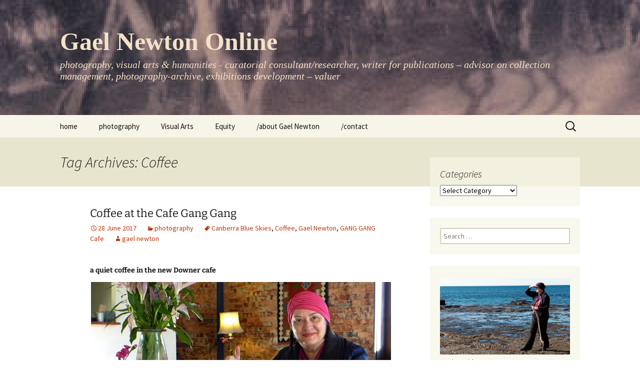

--- FILE ---
content_type: text/html; charset=UTF-8
request_url: http://photo-web.com.au/gn/tag/coffee/
body_size: 52249
content:
<!DOCTYPE html>
<html lang="en-AU">
<head>
	<meta charset="UTF-8">
	<meta name="viewport" content="width=device-width, initial-scale=1.0">
	<title>Coffee Archives - Gael Newton Online</title>
	<link rel="profile" href="https://gmpg.org/xfn/11">
	<link rel="pingback" href="http://photo-web.com.au/gn/xmlrpc.php">
	<meta name='robots' content='index, follow, max-image-preview:large, max-snippet:-1, max-video-preview:-1' />

	<!-- This site is optimized with the Yoast SEO plugin v26.8 - https://yoast.com/product/yoast-seo-wordpress/ -->
	<link rel="canonical" href="https://photo-web.com.au/gn/tag/coffee/" />
	<meta property="og:locale" content="en_US" />
	<meta property="og:type" content="article" />
	<meta property="og:title" content="Coffee Archives - Gael Newton Online" />
	<meta property="og:url" content="https://photo-web.com.au/gn/tag/coffee/" />
	<meta property="og:site_name" content="Gael Newton Online" />
	<meta name="twitter:card" content="summary_large_image" />
	<script type="application/ld+json" class="yoast-schema-graph">{"@context":"https://schema.org","@graph":[{"@type":"CollectionPage","@id":"https://photo-web.com.au/gn/tag/coffee/","url":"https://photo-web.com.au/gn/tag/coffee/","name":"Coffee Archives - Gael Newton Online","isPartOf":{"@id":"https://photo-web.com.au/gn/#website"},"breadcrumb":{"@id":"https://photo-web.com.au/gn/tag/coffee/#breadcrumb"},"inLanguage":"en-AU"},{"@type":"BreadcrumbList","@id":"https://photo-web.com.au/gn/tag/coffee/#breadcrumb","itemListElement":[{"@type":"ListItem","position":1,"name":"Home","item":"https://photo-web.com.au/gn/"},{"@type":"ListItem","position":2,"name":"Coffee"}]},{"@type":"WebSite","@id":"https://photo-web.com.au/gn/#website","url":"https://photo-web.com.au/gn/","name":"Gael Newton Online","description":"photography, visual arts &amp; humanities - curatorial consultant/researcher, writer for publications  – advisor on collection management, photography-archive, exhibitions development – valuer","publisher":{"@id":"https://photo-web.com.au/gn/#/schema/person/b54b4e69ba0cb565fb6ca581878aadda"},"potentialAction":[{"@type":"SearchAction","target":{"@type":"EntryPoint","urlTemplate":"https://photo-web.com.au/gn/?s={search_term_string}"},"query-input":{"@type":"PropertyValueSpecification","valueRequired":true,"valueName":"search_term_string"}}],"inLanguage":"en-AU"},{"@type":["Person","Organization"],"@id":"https://photo-web.com.au/gn/#/schema/person/b54b4e69ba0cb565fb6ca581878aadda","name":"gael newton","image":{"@type":"ImageObject","inLanguage":"en-AU","@id":"https://photo-web.com.au/gn/#/schema/person/image/","url":"https://secure.gravatar.com/avatar/bedb4002fad0f6509df9af0d3008d2f4819ea7488c9a15cc707da52a112f3e86?s=96&d=mm&r=pg","contentUrl":"https://secure.gravatar.com/avatar/bedb4002fad0f6509df9af0d3008d2f4819ea7488c9a15cc707da52a112f3e86?s=96&d=mm&r=pg","caption":"gael newton"},"logo":{"@id":"https://photo-web.com.au/gn/#/schema/person/image/"},"sameAs":["http://www.photo-web.com/gael"]}]}</script>
	<!-- / Yoast SEO plugin. -->


<link rel="alternate" type="application/rss+xml" title="Gael Newton Online &raquo; Feed" href="https://photo-web.com.au/gn/feed/" />
<link rel="alternate" type="application/rss+xml" title="Gael Newton Online &raquo; Comments Feed" href="https://photo-web.com.au/gn/comments/feed/" />
<link rel="alternate" type="application/rss+xml" title="Gael Newton Online &raquo; Coffee Tag Feed" href="https://photo-web.com.au/gn/tag/coffee/feed/" />
<style id='wp-img-auto-sizes-contain-inline-css'>
img:is([sizes=auto i],[sizes^="auto," i]){contain-intrinsic-size:3000px 1500px}
/*# sourceURL=wp-img-auto-sizes-contain-inline-css */
</style>
<style id='wp-emoji-styles-inline-css'>

	img.wp-smiley, img.emoji {
		display: inline !important;
		border: none !important;
		box-shadow: none !important;
		height: 1em !important;
		width: 1em !important;
		margin: 0 0.07em !important;
		vertical-align: -0.1em !important;
		background: none !important;
		padding: 0 !important;
	}
/*# sourceURL=wp-emoji-styles-inline-css */
</style>
<style id='wp-block-library-inline-css'>
:root{--wp-block-synced-color:#7a00df;--wp-block-synced-color--rgb:122,0,223;--wp-bound-block-color:var(--wp-block-synced-color);--wp-editor-canvas-background:#ddd;--wp-admin-theme-color:#007cba;--wp-admin-theme-color--rgb:0,124,186;--wp-admin-theme-color-darker-10:#006ba1;--wp-admin-theme-color-darker-10--rgb:0,107,160.5;--wp-admin-theme-color-darker-20:#005a87;--wp-admin-theme-color-darker-20--rgb:0,90,135;--wp-admin-border-width-focus:2px}@media (min-resolution:192dpi){:root{--wp-admin-border-width-focus:1.5px}}.wp-element-button{cursor:pointer}:root .has-very-light-gray-background-color{background-color:#eee}:root .has-very-dark-gray-background-color{background-color:#313131}:root .has-very-light-gray-color{color:#eee}:root .has-very-dark-gray-color{color:#313131}:root .has-vivid-green-cyan-to-vivid-cyan-blue-gradient-background{background:linear-gradient(135deg,#00d084,#0693e3)}:root .has-purple-crush-gradient-background{background:linear-gradient(135deg,#34e2e4,#4721fb 50%,#ab1dfe)}:root .has-hazy-dawn-gradient-background{background:linear-gradient(135deg,#faaca8,#dad0ec)}:root .has-subdued-olive-gradient-background{background:linear-gradient(135deg,#fafae1,#67a671)}:root .has-atomic-cream-gradient-background{background:linear-gradient(135deg,#fdd79a,#004a59)}:root .has-nightshade-gradient-background{background:linear-gradient(135deg,#330968,#31cdcf)}:root .has-midnight-gradient-background{background:linear-gradient(135deg,#020381,#2874fc)}:root{--wp--preset--font-size--normal:16px;--wp--preset--font-size--huge:42px}.has-regular-font-size{font-size:1em}.has-larger-font-size{font-size:2.625em}.has-normal-font-size{font-size:var(--wp--preset--font-size--normal)}.has-huge-font-size{font-size:var(--wp--preset--font-size--huge)}.has-text-align-center{text-align:center}.has-text-align-left{text-align:left}.has-text-align-right{text-align:right}.has-fit-text{white-space:nowrap!important}#end-resizable-editor-section{display:none}.aligncenter{clear:both}.items-justified-left{justify-content:flex-start}.items-justified-center{justify-content:center}.items-justified-right{justify-content:flex-end}.items-justified-space-between{justify-content:space-between}.screen-reader-text{border:0;clip-path:inset(50%);height:1px;margin:-1px;overflow:hidden;padding:0;position:absolute;width:1px;word-wrap:normal!important}.screen-reader-text:focus{background-color:#ddd;clip-path:none;color:#444;display:block;font-size:1em;height:auto;left:5px;line-height:normal;padding:15px 23px 14px;text-decoration:none;top:5px;width:auto;z-index:100000}html :where(.has-border-color){border-style:solid}html :where([style*=border-top-color]){border-top-style:solid}html :where([style*=border-right-color]){border-right-style:solid}html :where([style*=border-bottom-color]){border-bottom-style:solid}html :where([style*=border-left-color]){border-left-style:solid}html :where([style*=border-width]){border-style:solid}html :where([style*=border-top-width]){border-top-style:solid}html :where([style*=border-right-width]){border-right-style:solid}html :where([style*=border-bottom-width]){border-bottom-style:solid}html :where([style*=border-left-width]){border-left-style:solid}html :where(img[class*=wp-image-]){height:auto;max-width:100%}:where(figure){margin:0 0 1em}html :where(.is-position-sticky){--wp-admin--admin-bar--position-offset:var(--wp-admin--admin-bar--height,0px)}@media screen and (max-width:600px){html :where(.is-position-sticky){--wp-admin--admin-bar--position-offset:0px}}

/*# sourceURL=wp-block-library-inline-css */
</style><style id='global-styles-inline-css'>
:root{--wp--preset--aspect-ratio--square: 1;--wp--preset--aspect-ratio--4-3: 4/3;--wp--preset--aspect-ratio--3-4: 3/4;--wp--preset--aspect-ratio--3-2: 3/2;--wp--preset--aspect-ratio--2-3: 2/3;--wp--preset--aspect-ratio--16-9: 16/9;--wp--preset--aspect-ratio--9-16: 9/16;--wp--preset--color--black: #000000;--wp--preset--color--cyan-bluish-gray: #abb8c3;--wp--preset--color--white: #fff;--wp--preset--color--pale-pink: #f78da7;--wp--preset--color--vivid-red: #cf2e2e;--wp--preset--color--luminous-vivid-orange: #ff6900;--wp--preset--color--luminous-vivid-amber: #fcb900;--wp--preset--color--light-green-cyan: #7bdcb5;--wp--preset--color--vivid-green-cyan: #00d084;--wp--preset--color--pale-cyan-blue: #8ed1fc;--wp--preset--color--vivid-cyan-blue: #0693e3;--wp--preset--color--vivid-purple: #9b51e0;--wp--preset--color--dark-gray: #141412;--wp--preset--color--red: #bc360a;--wp--preset--color--medium-orange: #db572f;--wp--preset--color--light-orange: #ea9629;--wp--preset--color--yellow: #fbca3c;--wp--preset--color--dark-brown: #220e10;--wp--preset--color--medium-brown: #722d19;--wp--preset--color--light-brown: #eadaa6;--wp--preset--color--beige: #e8e5ce;--wp--preset--color--off-white: #f7f5e7;--wp--preset--gradient--vivid-cyan-blue-to-vivid-purple: linear-gradient(135deg,rgb(6,147,227) 0%,rgb(155,81,224) 100%);--wp--preset--gradient--light-green-cyan-to-vivid-green-cyan: linear-gradient(135deg,rgb(122,220,180) 0%,rgb(0,208,130) 100%);--wp--preset--gradient--luminous-vivid-amber-to-luminous-vivid-orange: linear-gradient(135deg,rgb(252,185,0) 0%,rgb(255,105,0) 100%);--wp--preset--gradient--luminous-vivid-orange-to-vivid-red: linear-gradient(135deg,rgb(255,105,0) 0%,rgb(207,46,46) 100%);--wp--preset--gradient--very-light-gray-to-cyan-bluish-gray: linear-gradient(135deg,rgb(238,238,238) 0%,rgb(169,184,195) 100%);--wp--preset--gradient--cool-to-warm-spectrum: linear-gradient(135deg,rgb(74,234,220) 0%,rgb(151,120,209) 20%,rgb(207,42,186) 40%,rgb(238,44,130) 60%,rgb(251,105,98) 80%,rgb(254,248,76) 100%);--wp--preset--gradient--blush-light-purple: linear-gradient(135deg,rgb(255,206,236) 0%,rgb(152,150,240) 100%);--wp--preset--gradient--blush-bordeaux: linear-gradient(135deg,rgb(254,205,165) 0%,rgb(254,45,45) 50%,rgb(107,0,62) 100%);--wp--preset--gradient--luminous-dusk: linear-gradient(135deg,rgb(255,203,112) 0%,rgb(199,81,192) 50%,rgb(65,88,208) 100%);--wp--preset--gradient--pale-ocean: linear-gradient(135deg,rgb(255,245,203) 0%,rgb(182,227,212) 50%,rgb(51,167,181) 100%);--wp--preset--gradient--electric-grass: linear-gradient(135deg,rgb(202,248,128) 0%,rgb(113,206,126) 100%);--wp--preset--gradient--midnight: linear-gradient(135deg,rgb(2,3,129) 0%,rgb(40,116,252) 100%);--wp--preset--gradient--autumn-brown: linear-gradient(135deg, rgba(226,45,15,1) 0%, rgba(158,25,13,1) 100%);--wp--preset--gradient--sunset-yellow: linear-gradient(135deg, rgba(233,139,41,1) 0%, rgba(238,179,95,1) 100%);--wp--preset--gradient--light-sky: linear-gradient(135deg,rgba(228,228,228,1.0) 0%,rgba(208,225,252,1.0) 100%);--wp--preset--gradient--dark-sky: linear-gradient(135deg,rgba(0,0,0,1.0) 0%,rgba(56,61,69,1.0) 100%);--wp--preset--font-size--small: 13px;--wp--preset--font-size--medium: 20px;--wp--preset--font-size--large: 36px;--wp--preset--font-size--x-large: 42px;--wp--preset--spacing--20: 0.44rem;--wp--preset--spacing--30: 0.67rem;--wp--preset--spacing--40: 1rem;--wp--preset--spacing--50: 1.5rem;--wp--preset--spacing--60: 2.25rem;--wp--preset--spacing--70: 3.38rem;--wp--preset--spacing--80: 5.06rem;--wp--preset--shadow--natural: 6px 6px 9px rgba(0, 0, 0, 0.2);--wp--preset--shadow--deep: 12px 12px 50px rgba(0, 0, 0, 0.4);--wp--preset--shadow--sharp: 6px 6px 0px rgba(0, 0, 0, 0.2);--wp--preset--shadow--outlined: 6px 6px 0px -3px rgb(255, 255, 255), 6px 6px rgb(0, 0, 0);--wp--preset--shadow--crisp: 6px 6px 0px rgb(0, 0, 0);}:where(.is-layout-flex){gap: 0.5em;}:where(.is-layout-grid){gap: 0.5em;}body .is-layout-flex{display: flex;}.is-layout-flex{flex-wrap: wrap;align-items: center;}.is-layout-flex > :is(*, div){margin: 0;}body .is-layout-grid{display: grid;}.is-layout-grid > :is(*, div){margin: 0;}:where(.wp-block-columns.is-layout-flex){gap: 2em;}:where(.wp-block-columns.is-layout-grid){gap: 2em;}:where(.wp-block-post-template.is-layout-flex){gap: 1.25em;}:where(.wp-block-post-template.is-layout-grid){gap: 1.25em;}.has-black-color{color: var(--wp--preset--color--black) !important;}.has-cyan-bluish-gray-color{color: var(--wp--preset--color--cyan-bluish-gray) !important;}.has-white-color{color: var(--wp--preset--color--white) !important;}.has-pale-pink-color{color: var(--wp--preset--color--pale-pink) !important;}.has-vivid-red-color{color: var(--wp--preset--color--vivid-red) !important;}.has-luminous-vivid-orange-color{color: var(--wp--preset--color--luminous-vivid-orange) !important;}.has-luminous-vivid-amber-color{color: var(--wp--preset--color--luminous-vivid-amber) !important;}.has-light-green-cyan-color{color: var(--wp--preset--color--light-green-cyan) !important;}.has-vivid-green-cyan-color{color: var(--wp--preset--color--vivid-green-cyan) !important;}.has-pale-cyan-blue-color{color: var(--wp--preset--color--pale-cyan-blue) !important;}.has-vivid-cyan-blue-color{color: var(--wp--preset--color--vivid-cyan-blue) !important;}.has-vivid-purple-color{color: var(--wp--preset--color--vivid-purple) !important;}.has-black-background-color{background-color: var(--wp--preset--color--black) !important;}.has-cyan-bluish-gray-background-color{background-color: var(--wp--preset--color--cyan-bluish-gray) !important;}.has-white-background-color{background-color: var(--wp--preset--color--white) !important;}.has-pale-pink-background-color{background-color: var(--wp--preset--color--pale-pink) !important;}.has-vivid-red-background-color{background-color: var(--wp--preset--color--vivid-red) !important;}.has-luminous-vivid-orange-background-color{background-color: var(--wp--preset--color--luminous-vivid-orange) !important;}.has-luminous-vivid-amber-background-color{background-color: var(--wp--preset--color--luminous-vivid-amber) !important;}.has-light-green-cyan-background-color{background-color: var(--wp--preset--color--light-green-cyan) !important;}.has-vivid-green-cyan-background-color{background-color: var(--wp--preset--color--vivid-green-cyan) !important;}.has-pale-cyan-blue-background-color{background-color: var(--wp--preset--color--pale-cyan-blue) !important;}.has-vivid-cyan-blue-background-color{background-color: var(--wp--preset--color--vivid-cyan-blue) !important;}.has-vivid-purple-background-color{background-color: var(--wp--preset--color--vivid-purple) !important;}.has-black-border-color{border-color: var(--wp--preset--color--black) !important;}.has-cyan-bluish-gray-border-color{border-color: var(--wp--preset--color--cyan-bluish-gray) !important;}.has-white-border-color{border-color: var(--wp--preset--color--white) !important;}.has-pale-pink-border-color{border-color: var(--wp--preset--color--pale-pink) !important;}.has-vivid-red-border-color{border-color: var(--wp--preset--color--vivid-red) !important;}.has-luminous-vivid-orange-border-color{border-color: var(--wp--preset--color--luminous-vivid-orange) !important;}.has-luminous-vivid-amber-border-color{border-color: var(--wp--preset--color--luminous-vivid-amber) !important;}.has-light-green-cyan-border-color{border-color: var(--wp--preset--color--light-green-cyan) !important;}.has-vivid-green-cyan-border-color{border-color: var(--wp--preset--color--vivid-green-cyan) !important;}.has-pale-cyan-blue-border-color{border-color: var(--wp--preset--color--pale-cyan-blue) !important;}.has-vivid-cyan-blue-border-color{border-color: var(--wp--preset--color--vivid-cyan-blue) !important;}.has-vivid-purple-border-color{border-color: var(--wp--preset--color--vivid-purple) !important;}.has-vivid-cyan-blue-to-vivid-purple-gradient-background{background: var(--wp--preset--gradient--vivid-cyan-blue-to-vivid-purple) !important;}.has-light-green-cyan-to-vivid-green-cyan-gradient-background{background: var(--wp--preset--gradient--light-green-cyan-to-vivid-green-cyan) !important;}.has-luminous-vivid-amber-to-luminous-vivid-orange-gradient-background{background: var(--wp--preset--gradient--luminous-vivid-amber-to-luminous-vivid-orange) !important;}.has-luminous-vivid-orange-to-vivid-red-gradient-background{background: var(--wp--preset--gradient--luminous-vivid-orange-to-vivid-red) !important;}.has-very-light-gray-to-cyan-bluish-gray-gradient-background{background: var(--wp--preset--gradient--very-light-gray-to-cyan-bluish-gray) !important;}.has-cool-to-warm-spectrum-gradient-background{background: var(--wp--preset--gradient--cool-to-warm-spectrum) !important;}.has-blush-light-purple-gradient-background{background: var(--wp--preset--gradient--blush-light-purple) !important;}.has-blush-bordeaux-gradient-background{background: var(--wp--preset--gradient--blush-bordeaux) !important;}.has-luminous-dusk-gradient-background{background: var(--wp--preset--gradient--luminous-dusk) !important;}.has-pale-ocean-gradient-background{background: var(--wp--preset--gradient--pale-ocean) !important;}.has-electric-grass-gradient-background{background: var(--wp--preset--gradient--electric-grass) !important;}.has-midnight-gradient-background{background: var(--wp--preset--gradient--midnight) !important;}.has-small-font-size{font-size: var(--wp--preset--font-size--small) !important;}.has-medium-font-size{font-size: var(--wp--preset--font-size--medium) !important;}.has-large-font-size{font-size: var(--wp--preset--font-size--large) !important;}.has-x-large-font-size{font-size: var(--wp--preset--font-size--x-large) !important;}
/*# sourceURL=global-styles-inline-css */
</style>

<style id='classic-theme-styles-inline-css'>
/*! This file is auto-generated */
.wp-block-button__link{color:#fff;background-color:#32373c;border-radius:9999px;box-shadow:none;text-decoration:none;padding:calc(.667em + 2px) calc(1.333em + 2px);font-size:1.125em}.wp-block-file__button{background:#32373c;color:#fff;text-decoration:none}
/*# sourceURL=/wp-includes/css/classic-themes.min.css */
</style>
<link rel='stylesheet' id='contact-form-7-css' href='http://photo-web.com.au/gn/wp-content/plugins/contact-form-7/includes/css/styles.css?ver=6.1.4' media='all' />
<link rel='stylesheet' id='fb-widget-frontend-style-css' href='http://photo-web.com.au/gn/wp-content/plugins/facebook-pagelike-widget/assets/css/style.css?ver=1.0.0' media='all' />
<link rel='stylesheet' id='twentythirteen-fonts-css' href='http://photo-web.com.au/gn/wp-content/themes/twentythirteen/fonts/source-sans-pro-plus-bitter.css?ver=20230328' media='all' />
<link rel='stylesheet' id='genericons-css' href='http://photo-web.com.au/gn/wp-content/themes/twentythirteen/genericons/genericons.css?ver=20251101' media='all' />
<link rel='stylesheet' id='twentythirteen-style-css' href='http://photo-web.com.au/gn/wp-content/themes/twentythirteen-child/style.css?ver=20251202' media='all' />
<link rel='stylesheet' id='twentythirteen-block-style-css' href='http://photo-web.com.au/gn/wp-content/themes/twentythirteen/css/blocks.css?ver=20240520' media='all' />
<link rel='stylesheet' id='fancybox-css' href='http://photo-web.com.au/gn/wp-content/plugins/easy-fancybox/fancybox/1.5.4/jquery.fancybox.min.css?ver=6.9' media='screen' />
<style id='fancybox-inline-css'>
#fancybox-outer{background:#fff}#fancybox-content{background:#fff;border-color:#fff;color:inherit;}#fancybox-title,#fancybox-title-float-main{color:#fff}
/*# sourceURL=fancybox-inline-css */
</style>
<link rel='stylesheet' id='wp-pagenavi-css' href='http://photo-web.com.au/gn/wp-content/plugins/wp-pagenavi/pagenavi-css.css?ver=2.70' media='all' />
<style id='wp-typography-custom-inline-css'>
sup{vertical-align: 60%;font-size: 75%;line-height: 100%}sub{vertical-align: -10%;font-size: 75%;line-height: 100%}.amp{font-family: Baskerville, "Goudy Old Style", "Palatino", "Book Antiqua", "Warnock Pro", serif;font-weight: normal;font-style: italic;font-size: 1.1em;line-height: 1em}.caps{font-size: 90%}.dquo{margin-left:-.40em}.quo{margin-left:-.2em}
/*# sourceURL=wp-typography-custom-inline-css */
</style>
<style id='wp-typography-safari-font-workaround-inline-css'>
body {-webkit-font-feature-settings: "liga";font-feature-settings: "liga";-ms-font-feature-settings: normal;}
/*# sourceURL=wp-typography-safari-font-workaround-inline-css */
</style>
<script src="http://photo-web.com.au/gn/wp-includes/js/jquery/jquery.min.js?ver=3.7.1" id="jquery-core-js"></script>
<script src="http://photo-web.com.au/gn/wp-includes/js/jquery/jquery-migrate.min.js?ver=3.4.1" id="jquery-migrate-js"></script>
<script src="http://photo-web.com.au/gn/wp-content/themes/twentythirteen/js/functions.js?ver=20250727" id="twentythirteen-script-js" defer data-wp-strategy="defer"></script>
<link rel="https://api.w.org/" href="https://photo-web.com.au/gn/wp-json/" /><link rel="alternate" title="JSON" type="application/json" href="https://photo-web.com.au/gn/wp-json/wp/v2/tags/266" /><link rel="EditURI" type="application/rsd+xml" title="RSD" href="https://photo-web.com.au/gn/xmlrpc.php?rsd" />
<meta name="generator" content="WordPress 6.9" />
<script type="text/javascript" src="http://photo-web.com.au/gn/wp-content/plugins/si-captcha-for-wordpress/captcha/si_captcha.js?ver=1769149074"></script>
<!-- begin SI CAPTCHA Anti-Spam - login/register form style -->
<style type="text/css">
.si_captcha_small { width:175px; height:45px; padding-top:10px; padding-bottom:10px; }
.si_captcha_large { width:250px; height:60px; padding-top:10px; padding-bottom:10px; }
img#si_image_com { border-style:none; margin:0; padding-right:5px; float:left; }
img#si_image_reg { border-style:none; margin:0; padding-right:5px; float:left; }
img#si_image_log { border-style:none; margin:0; padding-right:5px; float:left; }
img#si_image_side_login { border-style:none; margin:0; padding-right:5px; float:left; }
img#si_image_checkout { border-style:none; margin:0; padding-right:5px; float:left; }
img#si_image_jetpack { border-style:none; margin:0; padding-right:5px; float:left; }
img#si_image_bbpress_topic { border-style:none; margin:0; padding-right:5px; float:left; }
.si_captcha_refresh { border-style:none; margin:0; vertical-align:bottom; }
div#si_captcha_input { display:block; padding-top:15px; padding-bottom:5px; }
label#si_captcha_code_label { margin:0; }
input#si_captcha_code_input { width:65px; }
p#si_captcha_code_p { clear: left; padding-top:10px; }
.si-captcha-jetpack-error { color:#DC3232; }
</style>
<!-- end SI CAPTCHA Anti-Spam - login/register form style -->
	<style type="text/css" id="twentythirteen-header-css">
		.site-header {
		background: url(http://photo-web.com.au/gn/wp-content/uploads/2014/09/cropped-shades400.jpg) no-repeat scroll top;
		background-size: 1600px auto;
	}
	@media (max-width: 767px) {
		.site-header {
			background-size: 768px auto;
		}
	}
	@media (max-width: 359px) {
		.site-header {
			background-size: 360px auto;
		}
	}
			</style>
	
<script type='text/javascript' src='http://photo-web.com.au/gn/wp-content/plugins/wp-spamshield/js/jscripts.php'></script> 
</head>

<body class="archive tag tag-coffee tag-266 wp-embed-responsive wp-theme-twentythirteen wp-child-theme-twentythirteen-child sidebar">
		<div id="page" class="hfeed site">
		<a class="screen-reader-text skip-link" href="#content">
			Skip to content		</a>
		<header id="masthead" class="site-header">
						<a class="home-link" href="https://photo-web.com.au/gn/" rel="home" >
									<h1 class="site-title">Gael Newton Online</h1>
													<h2 class="site-description">photography, visual arts &amp; humanities - curatorial consultant/researcher, writer for publications  – advisor on collection management, photography-archive, exhibitions development – valuer</h2>
							</a>

			<div id="navbar" class="navbar">
				<nav id="site-navigation" class="navigation main-navigation">
					<button class="menu-toggle">Menu</button>
					<div class="menu-main-menu-container"><ul id="primary-menu" class="nav-menu"><li id="menu-item-579" class="menu-item menu-item-type-custom menu-item-object-custom menu-item-579"><a href="http://photo-web.com.au/gn/">home</a></li>
<li id="menu-item-37" class="menu-item menu-item-type-taxonomy menu-item-object-category menu-item-has-children menu-item-37"><a href="https://photo-web.com.au/gn/category/photography/">photography</a>
<ul class="sub-menu">
	<li id="menu-item-39" class="menu-item menu-item-type-taxonomy menu-item-object-category menu-item-39"><a href="https://photo-web.com.au/gn/category/photography/books/">books</a></li>
	<li id="menu-item-38" class="menu-item menu-item-type-taxonomy menu-item-object-category menu-item-38"><a href="https://photo-web.com.au/gn/category/photography/asia-pacific/">asia-pacific</a></li>
	<li id="menu-item-40" class="menu-item menu-item-type-taxonomy menu-item-object-category menu-item-40"><a href="https://photo-web.com.au/gn/category/photography/essays/">essays</a></li>
	<li id="menu-item-41" class="menu-item menu-item-type-taxonomy menu-item-object-category menu-item-41"><a href="https://photo-web.com.au/gn/category/photography/photography-exhibitions/">photo-exhibitions</a></li>
	<li id="menu-item-97" class="menu-item menu-item-type-taxonomy menu-item-object-category menu-item-97"><a href="https://photo-web.com.au/gn/category/photography/photography-gallery/">photography gallery</a></li>
	<li id="menu-item-42" class="menu-item menu-item-type-taxonomy menu-item-object-category menu-item-42"><a href="https://photo-web.com.au/gn/category/photography/photographers/">photographers</a></li>
	<li id="menu-item-572" class="menu-item menu-item-type-taxonomy menu-item-object-category menu-item-572"><a href="https://photo-web.com.au/gn/category/photography/festivals/">festivals</a></li>
	<li id="menu-item-573" class="menu-item menu-item-type-taxonomy menu-item-object-category menu-item-573"><a href="https://photo-web.com.au/gn/category/photography/organisations/">organisations</a></li>
	<li id="menu-item-574" class="menu-item menu-item-type-taxonomy menu-item-object-category menu-item-574"><a href="https://photo-web.com.au/gn/category/photography/sales/">sales</a></li>
</ul>
</li>
<li id="menu-item-43" class="menu-item menu-item-type-taxonomy menu-item-object-category menu-item-has-children menu-item-43"><a href="https://photo-web.com.au/gn/category/visual-arts/">Visual Arts</a>
<ul class="sub-menu">
	<li id="menu-item-44" class="menu-item menu-item-type-taxonomy menu-item-object-category menu-item-44"><a href="https://photo-web.com.au/gn/category/visual-arts/exhibitions-visual-arts/">exhibitions</a></li>
	<li id="menu-item-575" class="menu-item menu-item-type-taxonomy menu-item-object-category menu-item-575"><a href="https://photo-web.com.au/gn/category/visual-arts/publications/">publications</a></li>
</ul>
</li>
<li id="menu-item-570" class="menu-item menu-item-type-taxonomy menu-item-object-category menu-item-has-children menu-item-570"><a href="https://photo-web.com.au/gn/category/equity/">Equity</a>
<ul class="sub-menu">
	<li id="menu-item-571" class="menu-item menu-item-type-taxonomy menu-item-object-category menu-item-571"><a href="https://photo-web.com.au/gn/category/equity/women/">women</a></li>
</ul>
</li>
<li id="menu-item-63" class="menu-item menu-item-type-post_type menu-item-object-page menu-item-63"><a href="https://photo-web.com.au/gn/about-gael-newton/">/about Gael Newton</a></li>
<li id="menu-item-93" class="menu-item menu-item-type-custom menu-item-object-custom menu-item-93"><a href="http://photo-web.com.au/gn/contact/">/contact</a></li>
</ul></div>					<form role="search" method="get" class="search-form" action="https://photo-web.com.au/gn/">
				<label>
					<span class="screen-reader-text">Search for:</span>
					<input type="search" class="search-field" placeholder="Search &hellip;" value="" name="s" />
				</label>
				<input type="submit" class="search-submit" value="Search" />
			</form>				</nav><!-- #site-navigation -->
			</div><!-- #navbar -->
		</header><!-- #masthead -->

		<div id="main" class="site-main">

	<div id="primary" class="content-area">
		<div id="content" class="site-content" role="main">

					<header class="archive-header">
				<h1 class="archive-title">
				Tag Archives: Coffee				</h1>

							</header><!-- .archive-header -->

							
<article id="post-917" class="post-917 post type-post status-publish format-standard hentry category-photography tag-canberra-blue-skies tag-coffee tag-gael-newton tag-gang-gang-cafe">
	<header class="entry-header">
		
				<h1 class="entry-title">
			<a href="https://photo-web.com.au/gn/coffee-cafe-gang-gang/" rel="bookmark">Coffee at the Cafe Gang&nbsp;Gang</a>
		</h1>
		
		<div class="entry-meta">
			<span class="date"><a href="https://photo-web.com.au/gn/coffee-cafe-gang-gang/" title="Permalink to Coffee at the Cafe Gang&nbsp;Gang" rel="bookmark"><time class="entry-date" datetime="2017-06-28T21:23:22+10:00">28 June 2017</time></a></span><span class="categories-links"><a href="https://photo-web.com.au/gn/category/photography/" rel="category tag">photography</a></span><span class="tags-links"><a href="https://photo-web.com.au/gn/tag/canberra-blue-skies/" rel="tag">Canberra Blue Skies</a>, <a href="https://photo-web.com.au/gn/tag/coffee/" rel="tag">Coffee</a>, <a href="https://photo-web.com.au/gn/tag/gael-newton/" rel="tag">Gael Newton</a>, <a href="https://photo-web.com.au/gn/tag/gang-gang-cafe/" rel="tag">GANG GANG Cafe</a></span><span class="author vcard"><a class="url fn n" href="https://photo-web.com.au/gn/author/gael/" title="View all posts by gael newton" rel="author">gael newton</a></span>					</div><!-- .entry-meta -->
	</header><!-- .entry-header -->

		<div class="entry-content">
		<h6>a quiet coffee in the new Downer cafe</h6>
<p><img fetchpriority="high" decoding="async" class="aligncenter size-full wp-image-918" src="https://photo-web.com.au/gn/wp-content/uploads/2017/06/gael-gang-gang2w600.jpg" alt width="600" height="379" srcset="https://photo-web.com.au/gn/wp-content/uploads/2017/06/gael-gang-gang2w600.jpg 600w, https://photo-web.com.au/gn/wp-content/uploads/2017/06/gael-gang-gang2w600-300x190.jpg 300w" sizes="(max-width: 600px) 100vw, 600px"></p>
<p>another cool day in Canberra</p>
<p> <a href="https://photo-web.com.au/gn/coffee-cafe-gang-gang/#more-917" class="more-link">Continue reading <span class="screen-reader-text">Coffee at the Cafe Gang&nbsp;Gang</span> <span class="meta-nav">→</span></a></p>
	</div><!-- .entry-content -->
	
	<footer class="entry-meta">
					<div class="comments-link">
				<a href="https://photo-web.com.au/gn/coffee-cafe-gang-gang/#respond"><span class="leave-reply">Leave a comment</span></a>			</div><!-- .comments-link -->
		
			</footer><!-- .entry-meta -->
</article><!-- #post -->
							
<article id="post-911" class="post-911 post type-post status-publish format-standard hentry category-photographers category-women tag-canberra tag-coffee tag-gael-newton tag-oconnor">
	<header class="entry-header">
		
				<h1 class="entry-title">
			<a href="https://photo-web.com.au/gn/coffee-in-oconnor/" rel="bookmark">Coffee in O’Connor</a>
		</h1>
		
		<div class="entry-meta">
			<span class="date"><a href="https://photo-web.com.au/gn/coffee-in-oconnor/" title="Permalink to Coffee in O’Connor" rel="bookmark"><time class="entry-date" datetime="2017-06-20T21:11:24+10:00">20 June 2017</time></a></span><span class="categories-links"><a href="https://photo-web.com.au/gn/category/photography/photographers/" rel="category tag">photographers</a>, <a href="https://photo-web.com.au/gn/category/equity/women/" rel="category tag">women</a></span><span class="tags-links"><a href="https://photo-web.com.au/gn/tag/canberra/" rel="tag">Canberra</a>, <a href="https://photo-web.com.au/gn/tag/coffee/" rel="tag">Coffee</a>, <a href="https://photo-web.com.au/gn/tag/gael-newton/" rel="tag">Gael Newton</a>, <a href="https://photo-web.com.au/gn/tag/oconnor/" rel="tag">O'Connor</a></span><span class="author vcard"><a class="url fn n" href="https://photo-web.com.au/gn/author/gael/" title="View all posts by gael newton" rel="author">gael newton</a></span>					</div><!-- .entry-meta -->
	</header><!-- .entry-header -->

		<div class="entry-content">
		<h5>Keeping warm and enjoying a&nbsp;coffee</h5>
<p><img decoding="async" class="aligncenter size-full wp-image-1852" src="http://www.theartmuseum.com.au/wp-content/uploads/2017/06/Gael-Oconnor-.jpg" alt width="1000" height="615"></p>
<p>Time out on a&nbsp;freezing cold morning in Canberra</p>
	</div><!-- .entry-content -->
	
	<footer class="entry-meta">
					<div class="comments-link">
				<a href="https://photo-web.com.au/gn/coffee-in-oconnor/#respond"><span class="leave-reply">Leave a comment</span></a>			</div><!-- .comments-link -->
		
			</footer><!-- .entry-meta -->
</article><!-- #post -->
			
			
		
		</div><!-- #content -->
	</div><!-- #primary -->

	<div id="tertiary" class="sidebar-container" role="complementary">
		<div class="sidebar-inner">
			<div class="widget-area">
				<aside id="categories-3" class="widget widget_categories"><h3 class="widget-title">Categories</h3><form action="https://photo-web.com.au/gn" method="get"><label class="screen-reader-text" for="cat">Categories</label><select name="cat" id="cat" class="postform">
	<option value="-1">Select Category</option>
	<option class="level-0" value="117">asia pacific</option>
	<option class="level-0" value="8">asia-pacific</option>
	<option class="level-0" value="138">awards</option>
	<option class="level-0" value="7">books</option>
	<option class="level-0" value="15">collections</option>
	<option class="level-0" value="13">Equity</option>
	<option class="level-0" value="1">essays</option>
	<option class="level-0" value="6">exhibitions</option>
	<option class="level-0" value="12">festivals</option>
	<option class="level-0" value="485">Life Matters</option>
	<option class="level-0" value="536">Melbourne</option>
	<option class="level-0" value="537">Melbourne excursions</option>
	<option class="level-0" value="14">organisations</option>
	<option class="level-0" value="5">photo-exhibitions</option>
	<option class="level-0" value="4">photographers</option>
	<option class="level-0" value="3">photography</option>
	<option class="level-0" value="10">photography gallery</option>
	<option class="level-0" value="30">publications</option>
	<option class="level-0" value="11">sales</option>
	<option class="level-0" value="2">Visual Arts</option>
	<option class="level-0" value="17">women</option>
</select>
</form><script>
( ( dropdownId ) => {
	const dropdown = document.getElementById( dropdownId );
	function onSelectChange() {
		setTimeout( () => {
			if ( 'escape' === dropdown.dataset.lastkey ) {
				return;
			}
			if ( dropdown.value && parseInt( dropdown.value ) > 0 && dropdown instanceof HTMLSelectElement ) {
				dropdown.parentElement.submit();
			}
		}, 250 );
	}
	function onKeyUp( event ) {
		if ( 'Escape' === event.key ) {
			dropdown.dataset.lastkey = 'escape';
		} else {
			delete dropdown.dataset.lastkey;
		}
	}
	function onClick() {
		delete dropdown.dataset.lastkey;
	}
	dropdown.addEventListener( 'keyup', onKeyUp );
	dropdown.addEventListener( 'click', onClick );
	dropdown.addEventListener( 'change', onSelectChange );
})( "cat" );

//# sourceURL=WP_Widget_Categories%3A%3Awidget
</script>
</aside><aside id="search-3" class="widget widget_search"><form role="search" method="get" class="search-form" action="https://photo-web.com.au/gn/">
				<label>
					<span class="screen-reader-text">Search for:</span>
					<input type="search" class="search-field" placeholder="Search &hellip;" value="" name="s" />
				</label>
				<input type="submit" class="search-submit" value="Search" />
			</form></aside><aside id="widget_sp_image-9" class="widget widget_sp_image"><a href="http://photo-web.com.au/gn/parting-with-your-art/an-introduction/" target="_self" class="widget_sp_image-image-link"><img width="676" height="395" class="attachment-full aligncenter" style="max-width: 100%;" srcset="https://photo-web.com.au/gn/wp-content/uploads/2022/12/gael-culburra4.jpg 676w, https://photo-web.com.au/gn/wp-content/uploads/2022/12/gael-culburra4-300x175.jpg 300w" sizes="(max-width: 676px) 100vw, 676px" src="https://photo-web.com.au/gn/wp-content/uploads/2022/12/gael-culburra4.jpg" /></a><div class="widget_sp_image-description" ><p>Parting With Your Art</p>
</div></aside><aside id="widget_sp_image-5" class="widget widget_sp_image"><a href="http://www.photo-web.com.au/gael/papers" target="_self" class="widget_sp_image-image-link"><img width="150" height="68" class="attachment-150x68 alignright" style="max-width: 100%;" src="http://photo-web.com.au/gn/wp-content/uploads/2016/10/gael-papers-banner1.jpg" /></a><div class="widget_sp_image-description" ><p>writings<br />
&<br />
research</p>
</div></aside><aside id="widget_sp_image-6" class="widget widget_sp_image"><a href="http://www.photo-web.com.au/papers/" target="_self" class="widget_sp_image-image-link"><img width="150" height="53" class="attachment-full alignright" style="max-width: 100%;" src="https://photo-web.com.au/gn/wp-content/uploads/2017/03/cultural-studies.jpg" /></a><div class="widget_sp_image-description" ><p>links to<br />
photo-web<br />
resources</p>
</div></aside><aside id="widget_sp_image-8" class="widget widget_sp_image"><a href="http://www.photo-web.com.au/contact" target="_self" class="widget_sp_image-image-link"><img width="150" height="74" class="attachment-full aligncenter" style="max-width: 100%;" src="https://photo-web.com.au/gn/wp-content/uploads/2017/06/cazneaux_150.jpg" /></a><div class="widget_sp_image-description" ><p>Approved to value Australian and<br />
international photography and video<br />
for the Australian Government’s<br />
Cultural Gifts Program.</p>
</div></aside>			</div><!-- .widget-area -->
		</div><!-- .sidebar-inner -->
	</div><!-- #tertiary -->

		</div><!-- #main -->
		<footer id="colophon" class="site-footer">
				<div id="secondary" class="sidebar-container" role="complementary">
		<div class="widget-area">
			<aside id="search-2" class="widget widget_search"><form role="search" method="get" class="search-form" action="https://photo-web.com.au/gn/">
				<label>
					<span class="screen-reader-text">Search for:</span>
					<input type="search" class="search-field" placeholder="Search &hellip;" value="" name="s" />
				</label>
				<input type="submit" class="search-submit" value="Search" />
			</form></aside><aside id="categories-2" class="widget widget_categories"><h3 class="widget-title">Categories</h3><nav aria-label="Categories">
			<ul>
					<li class="cat-item cat-item-117"><a href="https://photo-web.com.au/gn/category/visual-arts/asia-pacific-visual-arts/">asia pacific</a>
</li>
	<li class="cat-item cat-item-8"><a href="https://photo-web.com.au/gn/category/photography/asia-pacific/">asia-pacific</a>
</li>
	<li class="cat-item cat-item-138"><a href="https://photo-web.com.au/gn/category/photography/awards/">awards</a>
</li>
	<li class="cat-item cat-item-7"><a href="https://photo-web.com.au/gn/category/photography/books/">books</a>
</li>
	<li class="cat-item cat-item-15"><a href="https://photo-web.com.au/gn/category/photography/collections/">collections</a>
</li>
	<li class="cat-item cat-item-13"><a href="https://photo-web.com.au/gn/category/equity/">Equity</a>
</li>
	<li class="cat-item cat-item-1"><a href="https://photo-web.com.au/gn/category/photography/essays/">essays</a>
</li>
	<li class="cat-item cat-item-6"><a href="https://photo-web.com.au/gn/category/visual-arts/exhibitions-visual-arts/">exhibitions</a>
</li>
	<li class="cat-item cat-item-12"><a href="https://photo-web.com.au/gn/category/photography/festivals/">festivals</a>
</li>
	<li class="cat-item cat-item-485"><a href="https://photo-web.com.au/gn/category/life-matters/">Life Matters</a>
</li>
	<li class="cat-item cat-item-536"><a href="https://photo-web.com.au/gn/category/melbourne/">Melbourne</a>
</li>
	<li class="cat-item cat-item-537"><a href="https://photo-web.com.au/gn/category/melbourne/melbourne-excursions/">Melbourne excursions</a>
</li>
	<li class="cat-item cat-item-14"><a href="https://photo-web.com.au/gn/category/photography/organisations/">organisations</a>
</li>
	<li class="cat-item cat-item-5"><a href="https://photo-web.com.au/gn/category/photography/photography-exhibitions/">photo-exhibitions</a>
</li>
	<li class="cat-item cat-item-4"><a href="https://photo-web.com.au/gn/category/photography/photographers/">photographers</a>
</li>
	<li class="cat-item cat-item-3"><a href="https://photo-web.com.au/gn/category/photography/">photography</a>
</li>
	<li class="cat-item cat-item-10"><a href="https://photo-web.com.au/gn/category/photography/photography-gallery/">photography gallery</a>
</li>
	<li class="cat-item cat-item-30"><a href="https://photo-web.com.au/gn/category/visual-arts/publications/">publications</a>
</li>
	<li class="cat-item cat-item-11"><a href="https://photo-web.com.au/gn/category/photography/sales/">sales</a>
</li>
	<li class="cat-item cat-item-2"><a href="https://photo-web.com.au/gn/category/visual-arts/">Visual Arts</a>
</li>
	<li class="cat-item cat-item-17"><a href="https://photo-web.com.au/gn/category/equity/women/">women</a>
</li>
			</ul>

			</nav></aside><aside id="calendar-2" class="widget widget_calendar"><div id="calendar_wrap" class="calendar_wrap"><table id="wp-calendar" class="wp-calendar-table">
	<caption>January 2026</caption>
	<thead>
	<tr>
		<th scope="col" aria-label="Sunday">S</th>
		<th scope="col" aria-label="Monday">M</th>
		<th scope="col" aria-label="Tuesday">T</th>
		<th scope="col" aria-label="Wednesday">W</th>
		<th scope="col" aria-label="Thursday">T</th>
		<th scope="col" aria-label="Friday">F</th>
		<th scope="col" aria-label="Saturday">S</th>
	</tr>
	</thead>
	<tbody>
	<tr>
		<td colspan="4" class="pad">&nbsp;</td><td>1</td><td>2</td><td>3</td>
	</tr>
	<tr>
		<td>4</td><td>5</td><td>6</td><td>7</td><td>8</td><td>9</td><td>10</td>
	</tr>
	<tr>
		<td><a href="https://photo-web.com.au/gn/2026/01/11/" aria-label="Posts published on 11 January 2026">11</a></td><td><a href="https://photo-web.com.au/gn/2026/01/12/" aria-label="Posts published on 12 January 2026">12</a></td><td>13</td><td>14</td><td>15</td><td>16</td><td>17</td>
	</tr>
	<tr>
		<td>18</td><td>19</td><td>20</td><td>21</td><td>22</td><td id="today">23</td><td>24</td>
	</tr>
	<tr>
		<td>25</td><td>26</td><td>27</td><td>28</td><td>29</td><td>30</td><td>31</td>
	</tr>
	</tbody>
	</table><nav aria-label="Previous and next months" class="wp-calendar-nav">
		<span class="wp-calendar-nav-prev"><a href="https://photo-web.com.au/gn/2025/12/">&laquo; Dec</a></span>
		<span class="pad">&nbsp;</span>
		<span class="wp-calendar-nav-next">&nbsp;</span>
	</nav></div></aside>		</div><!-- .widget-area -->
	</div><!-- #secondary -->

			<div class="site-info">
												<a href="https://wordpress.org/" class="imprint">
					Proudly powered by WordPress				</a>
			</div><!-- .site-info -->
		</footer><!-- #colophon -->
	</div><!-- #page -->

	<script type="speculationrules">
{"prefetch":[{"source":"document","where":{"and":[{"href_matches":"/gn/*"},{"not":{"href_matches":["/gn/wp-*.php","/gn/wp-admin/*","/gn/wp-content/uploads/*","/gn/wp-content/*","/gn/wp-content/plugins/*","/gn/wp-content/themes/twentythirteen-child/*","/gn/wp-content/themes/twentythirteen/*","/gn/*\\?(.+)"]}},{"not":{"selector_matches":"a[rel~=\"nofollow\"]"}},{"not":{"selector_matches":".no-prefetch, .no-prefetch a"}}]},"eagerness":"conservative"}]}
</script>

<script type='text/javascript'>
/* <![CDATA[ */
r3f5x9JS=escape(document['referrer']);
hf4N='cb9fa1c200f10ee96da8ca043821cf60';
hf4V='d77714bd77d503a5b766d352ed857c3e';
jQuery(document).ready(function($){var e="#commentform, .comment-respond form, .comment-form, #lostpasswordform, #registerform, #loginform, #login_form, #wpss_contact_form, .wpcf7-form";$(e).submit(function(){$("<input>").attr("type","hidden").attr("name","r3f5x9JS").attr("value",r3f5x9JS).appendTo(e);$("<input>").attr("type","hidden").attr("name",hf4N).attr("value",hf4V).appendTo(e);return true;});$("#comment").attr({minlength:"15",maxlength:"15360"})});
/* ]]> */
</script> 
<script src="http://photo-web.com.au/gn/wp-includes/js/dist/hooks.min.js?ver=dd5603f07f9220ed27f1" id="wp-hooks-js"></script>
<script src="http://photo-web.com.au/gn/wp-includes/js/dist/i18n.min.js?ver=c26c3dc7bed366793375" id="wp-i18n-js"></script>
<script id="wp-i18n-js-after">
wp.i18n.setLocaleData( { 'text direction\u0004ltr': [ 'ltr' ] } );
//# sourceURL=wp-i18n-js-after
</script>
<script src="http://photo-web.com.au/gn/wp-content/plugins/contact-form-7/includes/swv/js/index.js?ver=6.1.4" id="swv-js"></script>
<script id="contact-form-7-js-before">
var wpcf7 = {
    "api": {
        "root": "https:\/\/photo-web.com.au\/gn\/wp-json\/",
        "namespace": "contact-form-7\/v1"
    }
};
//# sourceURL=contact-form-7-js-before
</script>
<script src="http://photo-web.com.au/gn/wp-content/plugins/contact-form-7/includes/js/index.js?ver=6.1.4" id="contact-form-7-js"></script>
<script src="http://photo-web.com.au/gn/wp-includes/js/imagesloaded.min.js?ver=5.0.0" id="imagesloaded-js"></script>
<script src="http://photo-web.com.au/gn/wp-includes/js/masonry.min.js?ver=4.2.2" id="masonry-js"></script>
<script src="http://photo-web.com.au/gn/wp-includes/js/jquery/jquery.masonry.min.js?ver=3.1.2b" id="jquery-masonry-js"></script>
<script src="http://photo-web.com.au/gn/wp-content/plugins/easy-fancybox/vendor/purify.min.js?ver=6.9" id="fancybox-purify-js"></script>
<script id="jquery-fancybox-js-extra">
var efb_i18n = {"close":"Close","next":"Next","prev":"Previous","startSlideshow":"Start slideshow","toggleSize":"Toggle size"};
//# sourceURL=jquery-fancybox-js-extra
</script>
<script src="http://photo-web.com.au/gn/wp-content/plugins/easy-fancybox/fancybox/1.5.4/jquery.fancybox.min.js?ver=6.9" id="jquery-fancybox-js"></script>
<script id="jquery-fancybox-js-after">
var fb_timeout, fb_opts={'autoScale':true,'showCloseButton':true,'margin':20,'pixelRatio':'false','centerOnScroll':true,'enableEscapeButton':true,'overlayShow':true,'hideOnOverlayClick':true,'minViewportWidth':320,'minVpHeight':320,'disableCoreLightbox':'true','enableBlockControls':'true','fancybox_openBlockControls':'true' };
if(typeof easy_fancybox_handler==='undefined'){
var easy_fancybox_handler=function(){
jQuery([".nolightbox","a.wp-block-file__button","a.pin-it-button","a[href*='pinterest.com\/pin\/create']","a[href*='facebook.com\/share']","a[href*='twitter.com\/share']"].join(',')).addClass('nofancybox');
jQuery('a.fancybox-close').on('click',function(e){e.preventDefault();jQuery.fancybox.close()});
/* IMG */
						var unlinkedImageBlocks=jQuery(".wp-block-image > img:not(.nofancybox,figure.nofancybox>img)");
						unlinkedImageBlocks.wrap(function() {
							var href = jQuery( this ).attr( "src" );
							return "<a href='" + href + "'></a>";
						});
var fb_IMG_select=jQuery('a[href*=".jpg" i]:not(.nofancybox,li.nofancybox>a,figure.nofancybox>a),area[href*=".jpg" i]:not(.nofancybox),a[href*=".jpeg" i]:not(.nofancybox,li.nofancybox>a,figure.nofancybox>a),area[href*=".jpeg" i]:not(.nofancybox),a[href*=".png" i]:not(.nofancybox,li.nofancybox>a,figure.nofancybox>a),area[href*=".png" i]:not(.nofancybox)');
fb_IMG_select.addClass('fancybox image');
var fb_IMG_sections=jQuery('.gallery,.wp-block-gallery,.tiled-gallery,.wp-block-jetpack-tiled-gallery,.ngg-galleryoverview,.ngg-imagebrowser,.nextgen_pro_blog_gallery,.nextgen_pro_film,.nextgen_pro_horizontal_filmstrip,.ngg-pro-masonry-wrapper,.ngg-pro-mosaic-container,.nextgen_pro_sidescroll,.nextgen_pro_slideshow,.nextgen_pro_thumbnail_grid,.tiled-gallery');
fb_IMG_sections.each(function(){jQuery(this).find(fb_IMG_select).attr('rel','gallery-'+fb_IMG_sections.index(this));});
jQuery('a.fancybox,area.fancybox,.fancybox>a').each(function(){jQuery(this).fancybox(jQuery.extend(true,{},fb_opts,{'transition':'elastic','transitionIn':'elastic','easingIn':'easeOutBack','transitionOut':'elastic','easingOut':'easeInBack','opacity':false,'hideOnContentClick':false,'titleShow':true,'titlePosition':'over','titleFromAlt':true,'showNavArrows':true,'enableKeyboardNav':true,'cyclic':false,'mouseWheel':'true'}))});
};};
jQuery(easy_fancybox_handler);jQuery(document).on('post-load',easy_fancybox_handler);

//# sourceURL=jquery-fancybox-js-after
</script>
<script src="http://photo-web.com.au/gn/wp-content/plugins/easy-fancybox/vendor/jquery.easing.min.js?ver=1.4.1" id="jquery-easing-js"></script>
<script src="http://photo-web.com.au/gn/wp-content/plugins/easy-fancybox/vendor/jquery.mousewheel.min.js?ver=3.1.13" id="jquery-mousewheel-js"></script>
<script src="http://photo-web.com.au/gn/wp-content/plugins/wp-typography/js/clean-clipboard.min.js?ver=5.11.0" id="wp-typography-cleanup-clipboard-js"></script>
<script src="http://photo-web.com.au/gn/wp-content/plugins/wp-spamshield/js/jscripts-ftr-min.js" id="wpss-jscripts-ftr-js"></script>
<script id="wp-emoji-settings" type="application/json">
{"baseUrl":"https://s.w.org/images/core/emoji/17.0.2/72x72/","ext":".png","svgUrl":"https://s.w.org/images/core/emoji/17.0.2/svg/","svgExt":".svg","source":{"concatemoji":"http://photo-web.com.au/gn/wp-includes/js/wp-emoji-release.min.js?ver=6.9"}}
</script>
<script type="module">
/*! This file is auto-generated */
const a=JSON.parse(document.getElementById("wp-emoji-settings").textContent),o=(window._wpemojiSettings=a,"wpEmojiSettingsSupports"),s=["flag","emoji"];function i(e){try{var t={supportTests:e,timestamp:(new Date).valueOf()};sessionStorage.setItem(o,JSON.stringify(t))}catch(e){}}function c(e,t,n){e.clearRect(0,0,e.canvas.width,e.canvas.height),e.fillText(t,0,0);t=new Uint32Array(e.getImageData(0,0,e.canvas.width,e.canvas.height).data);e.clearRect(0,0,e.canvas.width,e.canvas.height),e.fillText(n,0,0);const a=new Uint32Array(e.getImageData(0,0,e.canvas.width,e.canvas.height).data);return t.every((e,t)=>e===a[t])}function p(e,t){e.clearRect(0,0,e.canvas.width,e.canvas.height),e.fillText(t,0,0);var n=e.getImageData(16,16,1,1);for(let e=0;e<n.data.length;e++)if(0!==n.data[e])return!1;return!0}function u(e,t,n,a){switch(t){case"flag":return n(e,"\ud83c\udff3\ufe0f\u200d\u26a7\ufe0f","\ud83c\udff3\ufe0f\u200b\u26a7\ufe0f")?!1:!n(e,"\ud83c\udde8\ud83c\uddf6","\ud83c\udde8\u200b\ud83c\uddf6")&&!n(e,"\ud83c\udff4\udb40\udc67\udb40\udc62\udb40\udc65\udb40\udc6e\udb40\udc67\udb40\udc7f","\ud83c\udff4\u200b\udb40\udc67\u200b\udb40\udc62\u200b\udb40\udc65\u200b\udb40\udc6e\u200b\udb40\udc67\u200b\udb40\udc7f");case"emoji":return!a(e,"\ud83e\u1fac8")}return!1}function f(e,t,n,a){let r;const o=(r="undefined"!=typeof WorkerGlobalScope&&self instanceof WorkerGlobalScope?new OffscreenCanvas(300,150):document.createElement("canvas")).getContext("2d",{willReadFrequently:!0}),s=(o.textBaseline="top",o.font="600 32px Arial",{});return e.forEach(e=>{s[e]=t(o,e,n,a)}),s}function r(e){var t=document.createElement("script");t.src=e,t.defer=!0,document.head.appendChild(t)}a.supports={everything:!0,everythingExceptFlag:!0},new Promise(t=>{let n=function(){try{var e=JSON.parse(sessionStorage.getItem(o));if("object"==typeof e&&"number"==typeof e.timestamp&&(new Date).valueOf()<e.timestamp+604800&&"object"==typeof e.supportTests)return e.supportTests}catch(e){}return null}();if(!n){if("undefined"!=typeof Worker&&"undefined"!=typeof OffscreenCanvas&&"undefined"!=typeof URL&&URL.createObjectURL&&"undefined"!=typeof Blob)try{var e="postMessage("+f.toString()+"("+[JSON.stringify(s),u.toString(),c.toString(),p.toString()].join(",")+"));",a=new Blob([e],{type:"text/javascript"});const r=new Worker(URL.createObjectURL(a),{name:"wpTestEmojiSupports"});return void(r.onmessage=e=>{i(n=e.data),r.terminate(),t(n)})}catch(e){}i(n=f(s,u,c,p))}t(n)}).then(e=>{for(const n in e)a.supports[n]=e[n],a.supports.everything=a.supports.everything&&a.supports[n],"flag"!==n&&(a.supports.everythingExceptFlag=a.supports.everythingExceptFlag&&a.supports[n]);var t;a.supports.everythingExceptFlag=a.supports.everythingExceptFlag&&!a.supports.flag,a.supports.everything||((t=a.source||{}).concatemoji?r(t.concatemoji):t.wpemoji&&t.twemoji&&(r(t.twemoji),r(t.wpemoji)))});
//# sourceURL=http://photo-web.com.au/gn/wp-includes/js/wp-emoji-loader.min.js
</script>
</body>
</html>


--- FILE ---
content_type: application/javascript; charset=UTF-8
request_url: http://photo-web.com.au/gn/wp-content/plugins/wp-spamshield/js/jscripts.php
body_size: 837
content:
function wpss_set_ckh(n,v,e,p,d,s){var t=new Date;t.setTime(t.getTime());if(e){e=e*1e3}var u=new Date(t.getTime()+e);document.cookie=n+'='+escape(v)+(e?';expires='+u.toGMTString()+';max-age='+e/1e3+';':'')+(p?';path='+p:'')+(d?';domain='+d:'')+(s?';secure':'')}function wpss_init_ckh(){wpss_set_ckh('84da451aa919ce34f53b7873e4f032fa','fbad4bca21297b357534d485e965b944','14400','/gn/','photo-web.com.au','');wpss_set_ckh('SJECT2601','CKON2601','3600','/gn/','photo-web.com.au','');}wpss_init_ckh();jQuery(document).ready(function($){var h="form[method='post']";$(h).submit(function(){$('<input>').attr('type','hidden').attr('name','a4823e109af06270900ba03dbbefbc21').attr('value','1fb9a8f3536d06bdb495e21362640ab6').appendTo(h);return true;})});
// Generated in: 0.003315 seconds
